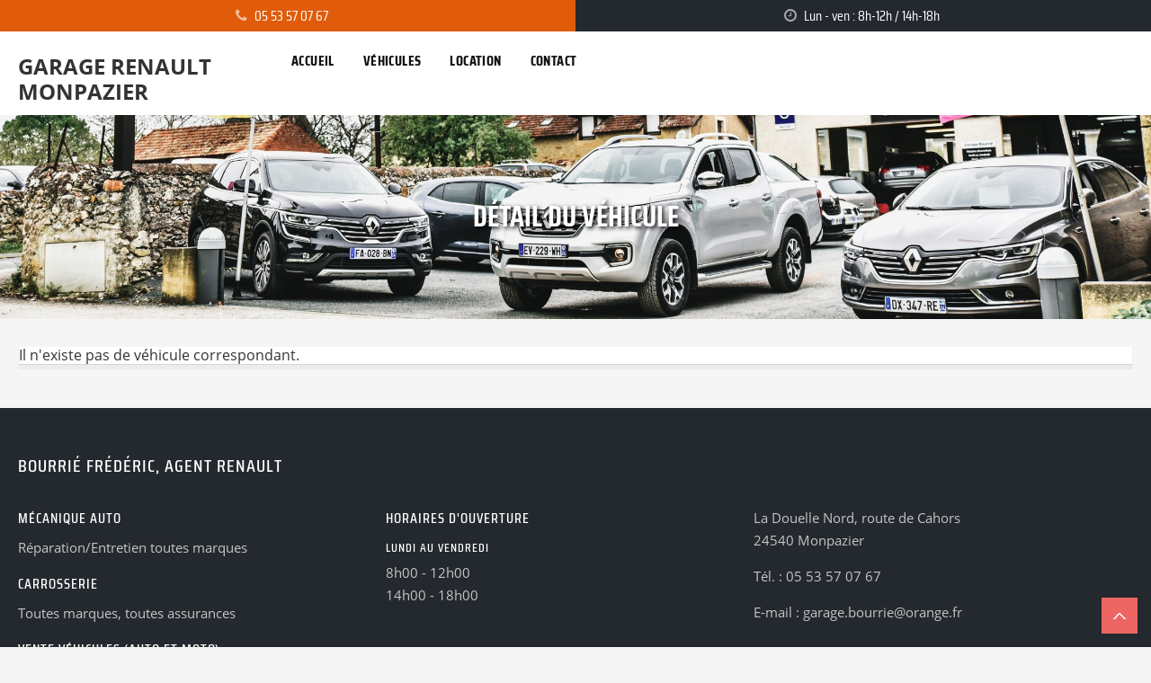

--- FILE ---
content_type: text/html; charset=UTF-8
request_url: https://garage-bourrie-renault.com/vehicule.php?idVehicule=36
body_size: 1173
content:
<!DOCTYPE html>
<html lang="fr">
  <head>
    <meta charset="UTF-8">
    <title>Détail d'un véhicule</title>
        <link href="css/bourrie.css" rel="stylesheet">
    <script src="js/jsxp.js"></script>
            <meta name="viewport" content="width=device-width">
  </head>
  <body id="vehicule">
    <header>
      <div role="banner">
        <div class="tel">
          <i></i><a href="tel:+33553570767">05 53 57 07 67</a>
        </div>
        <div class="horaires">
          <i></i>Lun - ven&nbsp;: 8h-12h / 14h-18h
        </div>
        <div class="page">
          <h2><a href="index.php">Garage Renault Monpazier</a></h2>
          <nav>
            <div role="navigation">
              <div class="btnMenu">
                <div id="btnMenu">Menu<span></span></div>
              </div>
              <ul>
                <li><a href="index.php">Accueil</a></li>
                <li><a href="vehicules.php">Véhicules</a></li>
<!--                <li><a href="depannage.php">Dépannage</a></li>-->
                <li><a href="location.php">Location</a></li>
<!--                <li><a href="financements.php">Financements</a></li>-->
                <li><a href="contact.php">Contact</a></li>
              </ul>
            </div>
          </nav>
        </div>
      </div>
    </header>
    <h1>Détail du véhicule</h1>
<div class="page">
  <main>
    <div role="main">
            <p>Il n'existe pas de véhicule correspondant.</p>
          </div>
  </main>
</div>    <footer>
      <div role="contentinfo">
        <div class="page">
          <h4>Bourrié Frédéric, agent Renault</h4>
          <div>
            <h5>Mécanique auto</h5>
            <p>Réparation/Entretien toutes marques</p>
            <h5>Carrosserie</h5>
            <p>Toutes marques, toutes assurances</p>
            <h5>Vente Véhicules (auto et moto)</h5>
            <p>Neufs et occasion toutes marques</p>
          </div>
          <div>
            <h5>Horaires d'ouverture</h5>
            <h6>Lundi au vendredi</h6>
            <p>8h00 - 12h00<br />
              14h00 - 18h00</p>
          </div>
          <div>
            <address>
              <div>
                <p>La Douelle Nord, route de Cahors<br />
                  24540 Monpazier</p>
                <p>Tél.&nbsp;: <a href="tel:+33553570767">05 53 57 07 67</a></p>
                <p>E-mail&nbsp;:
                  <a href="mailto:garage.bourrie@orange.fr">garage.bourrie@orange.fr</a>
                </p>
              </div>
            </address>
          </div>
          <div id="copyright">
            <span id="creationSite">
              Création du site&nbsp;: <a href="https://www.xp-internet.com"
                                         title="Création de sites Internet de
                                         qualité, sans CMS ni framework,
                                         conformes aux dernières normes en
                                         date">XP-Internet.com</a>
            </span>
            <span id="proprietaire">
              Copyright &copy; 2026 Bourrié Frédéric.
            </span>
            <span id="legales">
              <a href="mentionsLegales.php">Mentions légales</a>
              <a href="cgv.php">CGV</a>
              <a href="cgg.php">CG Garantie</a>
            </span>
          </div>
        </div>
      </div>
    </footer>
    <div id="toTop"><a href="#">&Hat;</a></div>
    <script>
      // Ajout du menu escamotable
      var listMenu = new JSXP.listMenu("#btnMenu",
                                       "div[role=navigation] ul");
    </script>
  </body>
</html>

--- FILE ---
content_type: text/css
request_url: https://garage-bourrie-renault.com/css/bourrie.css
body_size: 7191
content:
/*
Copyright 2020 Xavier Pitel - All rights reserved.
*/
/*
    Modifiée le : 10 octobre 2022, 11:51
    Author     : Xavier PITEL
*/

@charset "utf-8";

/* ---- Polices ---- */

/* open-sans-regular - latin-ext_latin */
@font-face {
  font-family: 'Open Sans';
  font-style: normal;
  font-weight: 400;
  src: url('../fonts/open-sans-v18-latin-ext_latin-regular.eot'); /* IE9 Compat Modes */
  src: local('Open Sans Regular'), local('OpenSans-Regular'),
       url('../fonts/open-sans-v18-latin-ext_latin-regular.eot?#iefix') format('embedded-opentype'), /* IE6-IE8 */
       url('../fonts/open-sans-v18-latin-ext_latin-regular.woff2') format('woff2'), /* Super Modern Browsers */
       url('../fonts/open-sans-v18-latin-ext_latin-regular.woff') format('woff'), /* Modern Browsers */
       url('../fonts/open-sans-v18-latin-ext_latin-regular.ttf') format('truetype'), /* Safari, Android, iOS */
       url('../fonts/open-sans-v18-latin-ext_latin-regular.svg#OpenSans') format('svg'); /* Legacy iOS */
}
/* open-sans-700 - latin-ext_latin */
@font-face {
  font-family: 'Open Sans';
  font-style: normal;
  font-weight: 700;
  src: url('../fonts/open-sans-v18-latin-ext_latin-700.eot'); /* IE9 Compat Modes */
  src: local('Open Sans Bold'), local('OpenSans-Bold'),
       url('../fonts/open-sans-v18-latin-ext_latin-700.eot?#iefix') format('embedded-opentype'), /* IE6-IE8 */
       url('../fonts/open-sans-v18-latin-ext_latin-700.woff2') format('woff2'), /* Super Modern Browsers */
       url('../fonts/open-sans-v18-latin-ext_latin-700.woff') format('woff'), /* Modern Browsers */
       url('../fonts/open-sans-v18-latin-ext_latin-700.ttf') format('truetype'), /* Safari, Android, iOS */
       url('../fonts/open-sans-v18-latin-ext_latin-700.svg#OpenSans') format('svg'); /* Legacy iOS */
}
/* saira-condensed-regular - latin-ext_latin */
@font-face {
  font-family: 'Saira Condensed';
  font-style: normal;
  font-weight: 400;
  src: url('../fonts/saira-condensed-v6-latin-ext_latin-regular.eot'); /* IE9 Compat Modes */
  src: local('Saira Condensed Regular'), local('SairaCondensed-Regular'),
       url('../fonts/saira-condensed-v6-latin-ext_latin-regular.eot?#iefix') format('embedded-opentype'), /* IE6-IE8 */
       url('../fonts/saira-condensed-v6-latin-ext_latin-regular.woff2') format('woff2'), /* Super Modern Browsers */
       url('../fonts/saira-condensed-v6-latin-ext_latin-regular.woff') format('woff'), /* Modern Browsers */
       url('../fonts/saira-condensed-v6-latin-ext_latin-regular.ttf') format('truetype'), /* Safari, Android, iOS */
       url('../fonts/saira-condensed-v6-latin-ext_latin-regular.svg#SairaCondensed') format('svg'); /* Legacy iOS */
}
/* saira-condensed-500 - latin-ext_latin */
@font-face {
  font-family: 'Saira Condensed';
  font-style: normal;
  font-weight: 500;
  src: url('../fonts/saira-condensed-v6-latin-ext_latin-500.eot'); /* IE9 Compat Modes */
  src: local('Saira Condensed Medium'), local('SairaCondensed-Medium'),
       url('../fonts/saira-condensed-v6-latin-ext_latin-500.eot?#iefix') format('embedded-opentype'), /* IE6-IE8 */
       url('../fonts/saira-condensed-v6-latin-ext_latin-500.woff2') format('woff2'), /* Super Modern Browsers */
       url('../fonts/saira-condensed-v6-latin-ext_latin-500.woff') format('woff'), /* Modern Browsers */
       url('../fonts/saira-condensed-v6-latin-ext_latin-500.ttf') format('truetype'), /* Safari, Android, iOS */
       url('../fonts/saira-condensed-v6-latin-ext_latin-500.svg#SairaCondensed') format('svg'); /* Legacy iOS */
}
/* saira-condensed-700 - latin-ext_latin */
@font-face {
  font-family: 'Saira Condensed';
  font-style: normal;
  font-weight: 700;
  src: url('../fonts/saira-condensed-v6-latin-ext_latin-700.eot'); /* IE9 Compat Modes */
  src: local('Saira Condensed Bold'), local('SairaCondensed-Bold'),
       url('../fonts/saira-condensed-v6-latin-ext_latin-700.eot?#iefix') format('embedded-opentype'), /* IE6-IE8 */
       url('../fonts/saira-condensed-v6-latin-ext_latin-700.woff2') format('woff2'), /* Super Modern Browsers */
       url('../fonts/saira-condensed-v6-latin-ext_latin-700.woff') format('woff'), /* Modern Browsers */
       url('../fonts/saira-condensed-v6-latin-ext_latin-700.ttf') format('truetype'), /* Safari, Android, iOS */
       url('../fonts/saira-condensed-v6-latin-ext_latin-700.svg#SairaCondensed') format('svg'); /* Legacy iOS */
}
/* font-awesome */
@font-face {
  font-family: 'FontAwesome';
  src: url('../fonts/fontawesome-webfont.eot?v=4.6.2');
  src: url('../fonts/fontawesome-webfont.eot?#iefix&v=4.6.2') format('embedded-opentype'), url('../fonts/fontawesome-webfont.woff2?v=4.6.2') format('woff2'), url('../fonts/fontawesome-webfont.woff?v=4.6.2') format('woff'), url('../fonts/fontawesome-webfont.ttf?v=4.6.2') format('truetype'), url('../fonts/fontawesome-webfont.svg?v=4.6.2#fontawesomeregular') format('svg');
  font-weight: normal;
  font-style: normal;
}

/* ---- CSS Reset ---- */

html, body, div, span, applet, object, iframe, h1, h2, h3, h4, h5, h6, p, blockquote, pre, a, abbr, acronym, address, big, cite, code, del, dfn, em, img, ins, kbd, q, s, samp, small, strike, strong, sub, sup, tt, var, b, u, i, center, dl, dt, dd, ol, ul, li, fieldset, form, label, legend, table, caption, tbody, tfoot, thead, tr, th, td, article, aside, canvas, details, embed, figure, figcaption, footer, header, hgroup, menu, nav, output, ruby, section, summary, time, mark, audio, video {
  margin: 0;
  padding: 0;
  border: 0;
}
header, section, footer, aside, nav, article, figure, details, figcaption, hgroup, menu, summary {
  display: block;
}
table {
  border-collapse: collapse;
  border-spacing: 0;
}

/* ---- Balises générales ---- */

/*html {
  background: #eee;
}*/
body {
  background: #f5f5f5;
  font: 100%/1.2 "Open Sans", sans-serif;
  color: #333;
}
h1 {
  font: 2em "Saira Condensed", sans-serif;
  color: #fff;
  text-shadow: 2px 2px 5px #000;
  font-weight: 700;
  text-transform: uppercase;
  text-align: center;
  height: 4em;
  line-height: 4em;
  background: url("../img/entree-garage-bourrie.jpg") 50% 76%/cover no-repeat;
}
h2 {
  text-transform: uppercase;
}
h3 {
  font: 1.25em "Saira Condensed", sans-serif;
  font-weight: 500;
  text-transform: uppercase;
  letter-spacing: 1px;
}
h4 {
  font: 1.25em "Saira Condensed", sans-serif;
  font-size: .875em;
}
/*
p {
  margin-left: 1em;
  font-size: .875em;
}*/
li {
  margin-left: 1em;
}
a {
  color: #333;
  text-decoration:  none;
}
a:hover {
  text-decoration: underline;
}
img, video {
  max-width: 100%;
}
th, td {
  vertical-align: baseline;
}
*::selection {
  background-color: #ffd800;
  color:#121212
}

/* Formulaires */
form {
  margin: 1em 0;
  padding: 0 1em;
  font-family: "Saira Condensed", sans-serif;
  letter-spacing: 1px;
  color: #777;
}
form table, form tbody, form tr, form th, form td {
   display: block;
}
form th {
  font-size: .875em;
  text-align: left;
  margin-top: .5em;
}
form td > div {
  display: inline-block;
  margin-right: 1em;
  position: relative;
}
input, select, textarea {
  display: block;
  font-family : "Open Sans", sans-serif;
  font-size : 88%;
  width: 100%;;
  margin: 0;
  padding: .95em;
  -webkit-box-sizing: border-box;
  -moz-box-sizing: border-box;
  box-sizing: border-box;
  -webkit-appearance: none;
  -moz-appearance: none;
  appearance: none;
  outline: none;
  border: 1px solid #ddd;
  color: #777;
  background-color: #fff;
}
textarea {
  vertical-align: top;
}
select {
  border-bottom-width: 3px;
  border-radius: 0;
  background-origin: content-box;
  background-image: linear-gradient(45deg, transparent 50%, #777 50%),
                    linear-gradient(135deg, #777 50%, transparent 50%);
  background-position: top 50% right 10px, top 50% right 5px;
  background-size: 5px 5px, 5px 5px;
  background-repeat: no-repeat;
}
input:focus, select:focus, textarea:focus {
  background-color: #fcf6cb;
}
input[type=checkbox],
input[type=checkbox]:not(:checked),
input[type=checkbox]:checked,
input[type=radio],
input[type=radio]:not(:checked),
input[type=radio]:checked {
  width: auto;
  /* Cache la checkbox sans la rendre invisible aux lecteurs d'écran */
  position: absolute;
  left: 0;
  opacity: 0.01;
}
input[type=checkbox] + label,
input[type=checkbox]:not(:checked) + label,
input[type=checkbox]:checked + label,
input[type=radio] + label,
input[type=radio]:not(:checked) + label,
input[type=radio]:checked + label {
  position: relative;
  padding-left: 2.3em;
  cursor: pointer;
  line-height: 1.7;
}
input[type=checkbox]:not(:checked) + label::before,
input[type=checkbox]:checked + label::before,
input[type=radio]:not(:checked) + label::before,
input[type=radio]:checked + label::before {
  content: '';
  position: absolute;
  left: 0;
  top: 0;
  width: 1.4em;
  height: 1.4em;
  border: 1px solid #ddd;
  background: #fff;
}
input[type=radio]:not(:checked) + label::before,
input[type=radio]:checked + label::before {
  border-radius: .7em;
}
input[type=checkbox]:not(:checked) + label::after,
input[type=checkbox]:checked + label::after {
  content: '✓';
  position: absolute;
  left: .05em;
  top: .4em;
  font-size: 1.8em;
  line-height: 0;
}
input[type=radio]:not(:checked) + label::after,
input[type=radio]:checked + label::after {
  content: '';
  position: absolute;
  width: .5em;
  height: .5em;
  background-color: #777;
  border-radius: .5em;
  left: .5em;
  top: .5em;
  line-height: 0;
}
input[type=checkbox]:not(:checked) + label::after,
input[type=radio]:not(:checked) + label::after {
  opacity: 0;
}
input[type=checkbox]:checked + label::after,
input[type=radio]:checked + label::after {
  opacity: 1;
}
input[type=submit] {
  background: #23292e;
  font-family: "Saira Condensed", sans-serif;
  color: #fff;
  font-size: 1.125em;
  text-transform: uppercase;
  letter-spacing: 1px;
  padding: .65em 1em .5em;
  border: none;
  border-bottom: 3px solid #131619;
  cursor: pointer;
}
input[type=submit]:hover {
  background: #ffd800;
  color: #121212;
  border-bottom-color: #eeca06;
}
.dualRangeField input {
  font-family: "Saira Condensed", sans-serif;
  font-size: 100%;
  color: #333;
}
form .dualRangeField input[type="range"] {
  height: 6px;
  background-color: #f1f1f1;
}
form .dualRangeField input:nth-child(3) {
  background-color: transparent;
  margin-top: 0;
}
form .dualRangeField input[type="range"]::-webkit-slider-thumb {
  border: 5px solid #0f6cb2;
  width: 20px;
  height: 20px;
  margin-bottom: 3px;
}
form .dualRangeField input[type="range"]::-moz-range-thumb {
  border: 5px solid #0f6cb2;
  width: 10px;
  height: 10px;
  margin-bottom: 3px;
}
form .dualRangeField input::-moz-range-track {
  background-color: #f1f1f1;
}
.dualRangeField input::-moz-range-progress {
  background-color: #c3c3c3;
  height: 6px;
}
.dualRangeField input:nth-child(3)::-moz-range-progress {
  background-color: #f1f1f1;
}
form .dualRangeField input::-ms-track {
  background-color: #f1f1f1;
}
.dualRangeField input::-ms-fill-lower {
  background-color: #c3c3c3;
  height: 6px;
}
.dualRangeField input:nth-child(3)::-ms-fill-lower {
  background-color: #f1f1f1;
}

.erreur {
	color: #df280a;
	font-weight: bold;
}
.erreur p {
  border: 1px solid #f16048;
	padding: 8px 8px 8px 8px;
	background-color: #faebe7;
}
.info {
  color: green;
  background: lightyellow;
  padding: .5em;
}

/* ---- Modèle du site ---- */

/*** EN-TÊTE ***/
div[role=banner] {
  text-align: center;
  font-size: 1em;
  background: #fff;;
}
.tel {
  font-family: "Saira Condensed", sans-serif;
  color: #fff;
  padding: .5em 1em;
  background-color: #e05c0b;
}
.tel a {
  color: #fff;
}
.tel i:before {
  font-style: normal;
  font-family: FontAwesome;
  content: "\f095";
  padding-right: .5em;
  opacity: 0.6;
}
.horaires {
  font-family: "Saira Condensed", sans-serif;
  color: #fff;
  padding: .5em 1em;
  background-color: #23292e;
}
.horaires i:before {
  font-style: normal;
  font-family: FontAwesome;
  content: "\f017";
  padding-right: .5em;
  opacity: 0.6;
}

/*** MENU ***/
/* Bouton */
.btnMenu {
  position: relative;
  height: 46px;
}
#btnMenu {
  font-weight: bold;
  font-size: .75em;
  text-transform: uppercase;
  text-align: right;
  background: none;
  border: none;
  outline: none;
  cursor: pointer;
  position: absolute;
  right: 0;
  width: auto;
  height: auto;
  padding: 16px;
}
#btnMenu span {
  position: relative;
  display: inline-block;
  margin: auto auto auto 5px;
}
#btnMenu span:after, #btnMenu span:before {
  content: "";
  position: absolute;
  left: 0;
  top: -6px;
}
#btnMenu span:after {
  top: -12px;
}
#btnMenu span:after, #btnMenu span:before, #btnMenu span {
  width: 20px;
  height: 3px;
  background-color: #000;
}

/* Conteneur du menu */
div[role=navigation] ul {
  position: fixed;
  top: 0;
  left: -250px;
  bottom: 0;
  width: 250px;
  background: #252932;
  -webkit-box-shadow: 0 1px 8px #555555;
  box-shadow: 0 1px 8px #555555;
  border-top: 60px solid #fbe122;
  overflow: auto;
  z-index: 200;
  -webkit-transition: 0.5s all ease;
  transition: 0.5s all ease;
  cursor: w-resize;
}
div[role=navigation] ul.actif {
  left: 0;
}
div[role=navigation] li {
  list-style: none;
  border-bottom: 1px solid #464646;
  text-align: left;
}
div[role=navigation] a {
  display: block;
  padding: .75em 1em;
  font-family: "Saira Condensed", sans-serif;
  font-weight: 400;
  color: #fff;
  text-transform: uppercase;
  letter-spacing: 0.05em;
}
div[role=navigation] a:hover {
  color: #ffd800;
}

/*** PIED DE PAGE ***/
div[role=contentinfo] {
  color: #fff;
  background-color: #23292e;
  line-height: 1.6em;
  padding: 3em 1em 0;
  clear: both;
}
div[role=contentinfo] h4, div[role=contentinfo] h5, div[role=contentinfo] h6 {
  font-family: "Saira Condensed", sans-serif;
  text-transform: uppercase;
  font-weight: 500;
  color: #fff;
  letter-spacing: 1px;
}
div[role=contentinfo] h4 {
  font-size: 1.25em;
  margin-bottom: 1.5em;
}
div[role=contentinfo] h5 {
  font-size: 1em;
  margin-bottom: .5em;
}
div[role=contentinfo] h6 {
  font-size: .85em;
  margin-bottom: .25em;
}
div[role=contentinfo] p {
  font-size: .95em;
  width: 95%;
  color: #c6c4c4;
  margin-bottom: 1em;
}
div[role=contentinfo] a {
  color: #c6c4c4;
}
div[role=contentinfo] a:hover {
  color: #ffd800;
}
div[role=contentinfo] address {
  font-style: normal;
  margin-bottom: 1.5em;
}
#copyright {
  color: #aaa;
  font-size: .825em;
  padding: 1.5em 0;
  text-align: center;
  border-top: 1px solid rgba(255, 255, 255, .1);
  margin: 0 -1em;
}
#copyright span:not(:last-of-type):after {
  content: "-";
}
#copyright span:first-of-type {
  display: block;
}
#legales {
  display: inline-block;
}
#legales a:not(:last-of-type):after {
  content: " -";
}

/*** FLÈCHE HAUT ***/
#toTop {
  position: fixed;
  bottom: .5em;
  right: .5em;
  width: 40px;
  height: 38px;
  line-height: 40px;
  text-align: center;
  font-size: 30px;
  background: #ed6663;
  padding-top: 2px;
}
#toTop a {
  color: #fff;
  display: block;
  transform: scale(1, 0.5);
}
#toTop a:hover {
  text-decoration: none;
}

/*** PAGES SPECIFIQUES ***/
/* index.php */
#accueil div[role=complementary] h3 {
  background: none;
  color: #333;
  margin-bottom: 0;
  padding-bottom: 0;
}
#accueil div[role=complementary] th > label {
  position: absolute;
  left: -10000em;
  top: auto;
  width: 1px;
  height: 1px;
  overflow: hidden;
}
#accueil div[role=complementary] label[for=v_kilometrage] {
  left: 0;
  right: 0;
  width: auto;
  height: auto;
  z-index: 100;
  text-align: center;
}
#accueil div[role=complementary] .dualRangeField a {
  top: 12px;
}
#accueil div[role=complementary] tr:nth-of-type(11) th {
  visibility: hidden;
  height: .5em;
  margin-top: 0;
}
#accueil div[role=complementary] #btnFiltrer {
  background: #ffd800;
  color: #121212;
  border-bottom: 3px solid #eeca06;
  padding: .85em 0 .65em;
}
#accueil div[role=complementary] form {
  box-shadow: none;
}
#accueil .diaporama {
  position: relative;
  height: 11.5625em;
  overflow: hidden;
}
#accueil h1 {
  background: rgba(0, 0, 0, .65);
  line-height: 1.1em;
  height: auto;
  text-align: center;
  font-size: 1.5em;
  padding: .25em;
  margin: 0.5em auto;
  position: absolute;
  top: 0;
  left: 0;
  right: 0;
  z-index: 100;
}
#accueil h1 + h1 {
  top: 3em;
}
#accueil h1 span {
  display: block;
  font-weight: normal;
  font-size: .75em;
}
#accueil .diaporama img {
  position: absolute;
  bottom: 0;
  z-index: 10;
}
.offres {
  margin: 1.5em 0;
  background: #fff;
  position: relative;
}
.offres h3 {
  background: #23292e;
  font-family: 'Saira Condensed', sans-serif;
  font-size: 1.375em;
  line-height: 1.1;
  font-weight: 500;
  letter-spacing: 1px;
  text-transform: uppercase;
}
.offres h3 span {
  padding: .8em 1.2em;
  display: inline-block;
  color: #121212;
  background: #ffd800;
  position: relative;
}
.offres h3 span:after {
  position: absolute;
  content: '';
  width: 60px;
  height: 100%;
  transform: skew(-35deg);
  right: -35px;
  top: 0;
  background-color: inherit;
  z-index: 0;
}
.carousel {
  overflow-x: scroll;
  white-space: nowrap;
  margin: .5em;
}
.carousel ul {
  transition: left 1s ease;
}
.carousel li {
  list-style: none;
  text-align: center;
  margin: 1em 0;
  padding: 0 3%;
  display: inline-block;
  width: 94%;
}
.carousel li h4 {
  font-family: 'Saira Condensed', sans-serif;
  font-size: 1.125em;
  margin-bottom: 0.6em;
  padding-top: 1.4em;
  line-height: 1.3em;
  letter-spacing: 0.5px;
  text-transform: none;
  font-weight: 500;
}
#accueil .infos {
  border-bottom: none;
}
#accueil .infos .prix {
  border-bottom: 1px solid #eaeaea;
  padding-bottom: 1em;
}
.carousel .carouselPrev, .carousel .carouselNext {
  display: block;
  width: 2em;
  height: 2em;
  background: #fff;
  color: #666;
  border-radius: 2px;
  /*border: none;*/
  font: normal bold 1em 'FontAwesome';
  position: absolute;
  top: .875em;
  text-align: center;
}
.carousel .carouselPrev {
  right: 3.75em;
}
.carousel .carouselNext {
  right: 1em;
}
.carousel .carouselPrev:before , .carousel .carouselNext:before {
  width: 2em;
  height: 2em;
  line-height: 2em;
}
.carousel .carouselPrev:before {
  content: '\f104';
}
.carousel .carouselNext:before {
  content: '\f105';
}

/* vehicules.php */
div[role=complementary] {
  margin: 0 1em 1em;
  background: #fff;
}
div[role=complementary] h3 {
  background: #ed6663;
  color: #fff;
  padding: .75em 1em;
  margin: .5em 0 1.25em;
  line-height: 1.3;
}
div[role=complementary] form {
  background: #fff;
  box-shadow: 0 5px 0 rgba(200,200,200,.2);
  padding-bottom: 1.5em;
}
#vehicles #searchForm tr:nth-of-type(13) td {
  transition: height 200ms ease-in;
  height: 100%;
}
#vehicles #searchForm tr:nth-of-type(13) td > div {
  display: block;
}
#vehicles #searchForm tr:nth-of-type(13) td > div > label {
  display: block;
}
#vehicles #searchForm tr:nth-of-type(13) th label::after {
  margin-left: .5em;
  cursor: pointer;
  content: '\25BC';
}
.closed th label::after {
  content: '\25B6'  !important;
}
#vehicles #searchForm tr.closed td {
  transition: height 200ms ease-out;
  height: 8em;
  overflow: hidden;
  position: relative;
}
#gradient {
  position: absolute;
  background: linear-gradient(rgba(255,255,255,0), rgba(255,255,255,1));
  bottom: 0;
  height: 50%;
  width: 100%;
  display: none;
}
.closed #gradient {
  display: block;
}
div[role=main] {
  margin-bottom: 3em;
}
.navigation {
  margin: 0 1em;
  padding: 1em;
  background: #fff;
  border-bottom: 1px solid #eaeaea;
}
.navigation::after {
  content: "";
  display: block;
  clear: right;
}
.navigation p {
  float: right;
}
.navigation p:not(:empty):before {
    content: "Page :";
    color: #888;
    font-size: 0.8em;
    margin-right: 0.5em;
  }
.navigation a {
  display: inline-block;
  padding: 0.665em;
  border: 1px solid #ddd;
  color: #333;
  margin: 0 0.1em;
  font-size: 0.8em;
  text-decoration: none;
}
.navigation a:hover {
  background: #ffd800;
}
.navigation form[name="frmSort"] {
  display: none;
  float: right;
  margin: 0 .5em 0 1.75em;
  padding: 0;
}
.navigation form[name="frmSort"]:before {
  content: "Trier par :";
  font-family: "Open Sans", sans-serif;
  font-size: 13px;
  color: #888;
  margin: auto 7px;
  letter-spacing: normal;
}
.navigation form[name="frmSort"] .sortBy,
.navigation form[name="frmSort"] .sortBy span,
.navigation form[name="frmSort"] select,
.navigation form[name="frmSort"] input {
  width: auto;
  display: inline-block;
  font-size: 13px;
}
.navigation .sortBy {
  margin-right: 8px;
  padding-right: 40px;;
  position: relative;
}
.navigation form[name="frmSort"] select {
  padding: 6px 30px 6px 15px;
  background-origin: padding-box;
  color: #000;
  border-bottom-width: 1px;
  line-height: 1.6em;
}
.navigation form[name="frmSort"] select:hover {
  background-color: #ffd800;
}
.navigation .sortBy span {
}
.navigation .sortBy span::after {
  display: block;
  height: 26px;
  padding-top: 6px;
  width: 30px;
  border: 1px solid #ddd;
  font-family: FontAwesome;
  position: absolute;
  top: 0;
  right: 0;
  text-align: center;
  color: #333;
  font-size: 16px;
}
.navigation .sortBy .asc::after {
  content: '\f106';
}
.navigation .sortBy .desc::after {
  content: '\f107';
}
.navigation .sortBy span:hover::after {
  background-color: #ffd800;
}
.navigation form[name="frmSort"] input[type="submit"] {
  padding: 6px 10px;
  border-bottom: transparent;
}
ul.vehicules, p.vehicules {
  margin: 0 1em;
  background: #fff;
}
p.vehicules {
  padding: 1em;
}
ul.vehicules > li {
  list-style: none;
  text-align: center;
  padding: 0 1em 3.4em;
  margin: 0;
}
.visuel {
  position: relative;
}
.visuel img {
  display: block;
  width: 100%;
}
.visuel .etat {
  font-size: 0.7em;
  color: #fff;
  background: #ed6663;
  text-transform: uppercase;
  padding: 0.6em;
  display: block;
  position: absolute;
  top: 0;;
  left: 0;
  border-radius: 3px;
  letter-spacing: 1px;
}
ul.vehicules > li > h3 {
  font-size: 1.125em;
  margin-bottom: 0.6em;
  padding-top: 1.4em;
  line-height: 1.3em;
  letter-spacing: 0.5px;
  text-transform: none;
}
ul.vehicules > li > a {
  text-decoration: none;
}
.infos {
  border-bottom: 1px solid #eaeaea;
  font-family: "Saira Condensed", sans-serif;
  white-space: nowrap;
  padding-bottom: 1.25em;
}
.infos .prix {
  font-size: 1.375em;
  font-weight: 500;
  color: #121212;
}
.infos span {
  font-size: 0.9em;
  display: inline-block;
  color: #777;
  margin-top: 1em;
  letter-spacing: 0.5px;
  width: 33%;
  position: relative;
}
.infos .km:before {
  display: block;
  font-family: FontAwesome;
  color: #ccc;
  content: "\f0e4";
  margin-bottom: .25em;
}
.infos .energie:before {
  display: block;
  font-family: FontAwesome;
  color: #ccc;
  content: "\f013";
  margin-bottom: .25em;
}
.infos .annee:before {
  display: block;
  font-family: FontAwesome;
  color: #ccc;
  content: "\f073";
  margin-bottom: .25em;
}
ul.vehicules > li:last-of-type {
  padding-bottom: .5em;
}
ul.vehicules + .navigation {
  box-shadow: 0 5px 0 rgba(200,200,200,.2);
  padding-bottom: 2.3em;
}
ul.vehicules + .navigation p  {
  float: none;
}

/* vehicule.php */
#vehicule div[role=main] {
  background: #fff;
  margin: 1.875em 0 3em;
  border-width: 1px;
  border-style: solid;
  border-color: #f5f5f5 #eee #d5d5d5 #eee;
  box-shadow: 0 5px 0 rgba(200, 200, 200, .2);
}
.photos, .details {
  padding: 1em;
}
.photos img {
  cursor: -moz-zoom-in;
  cursor: -webkit-zoom-in;
  cursor: zoom-in;
}
#vehicule .carousel {
  position: relative;
}
#vehicule .carousel li {
  width: 106px;
  padding: 0;
}
#vehicule .carouselPrev, #vehicule .carouselNext {
  top: auto;
  bottom: 0;
  background: #f2f2f2;
}
#vehicule .carouselPrev {
  right: auto;
  left: 0;
}
#vehicule .carouselNext {
  right: 0;
}
.marque {
  font-size: .8em;
  text-transform: uppercase;
}
#vehicule h3 {
  font-size: 1.6em;
  font-weight: 600;
  text-transform: none;
  border-bottom: 1px dotted #ddd;
  padding-bottom: .5em;
}
#vehicule .prix {
  font-size: 1.625em;
  line-height: 1;
  font-weight: 500;
  color: #fb4e4a;
  font-family: 'Saira Condensed', sans-serif;
  padding: .85em 0;
}
#vehicule .details h4 {
  display: inline-block;
  font-family: 'Saira Condensed', sans-serif;
  font-size: 1.375em;
  line-height: 1.1;
  font-weight: 500;
  letter-spacing: 1px;
  text-transform: uppercase;
  color: #121212;
  background: #ffd800;
  padding: .8em 1.2em;
  position: relative;
}
#vehicule .details h4:after {
  position: absolute;
  content: '';
  width: 60px;
  height: 100%;
  transform: skew(-35deg);
  right: -35px;
  top: 0;
  background-color: inherit;
  z-index: 0;
}
#vehicule .caracteristiques {
  border: 1px solid #eaeaea;
}
#vehicule .caracteristiques table {
  width: 100%;
}
#vehicule .caracteristiques tr {
  float: left;
  width: 94%;
  font-size: .875em;
  padding: .8em 3%;
}
#vehicule .caracteristiques th,
#vehicule .caracteristiques td {
  float: left;
}
#vehicule .caracteristiques th {
  width: 42%;
  padding-right: 7%;
  color: #333;
  text-align: left;
  font-weight: normal;
  position: relative;
}
#vehicule .caracteristiques th:after {
  content: ':';
  position: absolute;
  right: 5%;
  top: 0;
}
#vehicule .caracteristiques td {
  width: 50%;
  color: #000;
}
#vehicule .caracteristiques tr:last-of-type td {
  width: 100%;
  padding: .25em 0 0 .5em;
}
#overlay {
  display: none;
  position: fixed;
  z-index: 100;
  left: 0;
  top: 0;
  width: 100%;
  height: 100%;
  overflow: auto;
  background-color: rgb(0,0,0);
  background-color: rgba(0,0,0, 0.4);
}
#overlay::after {
  content: "x";
  position: absolute;
  top: 10px;
  right: 20px;
  color: #eee;
  font: bold 4em sans-serif;
  border: 1px solid;
  padding: 0 .25em;
  cursor: pointer;
}
#gallery {
  position: absolute;
  top: 0;
  right: 0;
  bottom: 0;
  left: 0;
  margin: auto;
}
#galleryImage {
  background: #fff;
  padding: 10px;
}
#galleryNext, #galleryPrev {
  font-size: 2em;
  font-weight: bold;
  position: absolute;
  top: 50%;
  padding: 10px;
  background: #fff;
}
#galleryPrev {
  left: 0;
}
#galleryNext {
  right: 0;
}
#galleryPrev span::after {
  content: "\003c";
}
#galleryNext span::after {
  content: "\003e";
}
#galleryTitle {
  text-align: center;
  line-height: 2em;
  background: #fff;
}

/* Pages légales et informatives */
body.legal h1, body.informative h1 {
  margin-bottom: 1em;
}
body.legal div.page, body.informative div.page {
  padding: 0 .5em;
}
.informative p, .informative ul {
  margin-bottom: .5em;
}
.sommaireLegal {
  background: #ddd;
  padding: 1em !important;
  font-size: .9em;
  text-align: left !important;
}
.sommaireLegal:before {
  content: "Sommaire";
  font: bold 1.5em "Saira Condensed", sans-serif;
}
.sommaireLegal li {
  margin-bottom: .5em;
}
#cgv h1, #cgg h1 {
  line-height: 2em;
}
#cgv h3, #cgg h3 {
  font-family: "Open Sans";
  font-weight: bold;
  line-height: 1.1;
  text-align: center;
  margin: 4em 0 2em;
  text-transform: none;
}
#cgv h4, #cgg h4 {
  font-family: "Open Sans";
  font-weight: bold;
  font-size: 1em;
  margin: 1em 0 0;
}
#cgv div[role=main] p, #cgg div[role=main] p {
  text-align: justify;
}
#cgv div[role=main] ul, #cgg div[role=main] ul {
  padding: 0 .25em;
  text-align: justify;
}

/* mentionsLegales.php */
#mentionsLegales p {
  margin-bottom: .5em;
}
#mentionsLegales p strong {
  display: inline-block;
  width: 14em;
}
#mentionsLegales h3 {
  text-transform: capitalize;
  margin: 2em 0 .5em;
}
#mentionsLegales div[role=main] p {
  margin-bottom: .5em;
  text-align: justify;
}

/* cgv.php */
#cgv div[role=main] p:nth-of-type(3) {
  margin: 1em 0;
  padding: .25em .5em;
  border: 1px solid;
}
#cgv div[role=main] p:nth-of-type(33) {
  font-weight: bold;
  border: 1px solid;
  margin: 1em 0;
  padding: .25em .5em 1em;
}
#cgv div[role=main] p:nth-of-type(62) {
  border: 1px solid;
  margin: 1em 0;
  padding: .25em .5em;
}
#cgv div[role=main] p:nth-of-type(94) {
  border: 1px solid;
  margin: 1em 0;
  padding: .25em .5em;
  font-weight: bold;
}
#cgv div[role=main] p:nth-of-type(126) {
  border: 1px solid;
  padding: .25em .5em;
}
#cgv div[role=main] p:nth-of-type(155) {
  border: 1px solid;
  margin: 1em 0;
  padding: .25em .5em;
  font-weight: bold;
}

/* cgg.php */
#cgg h1 {
  line-height: 2em;
}
#cgg h4:nth-of-type(5), #cgg h4:nth-of-type(6), #cgg h4:nth-of-type(7) {
  text-decoration: underline;
}

/* contact.php */
.frmContact {
  margin: 1em;
  padding: 1em 0 1.5em;
  background: #fff;
  box-shadow: 0 5px 0 rgb(200 200 200 / 20%);
}
.frmContact tr:nth-of-type(1) td:after,
.frmContact tr:nth-of-type(2) td:after,
.frmContact tr:nth-of-type(4) td:after,
.frmContact tr:nth-of-type(5) td:after {
  content: "obligatoire";
  display: block;
  font-size: smaller;
  font-style: italic;
  color: red;
  text-align: right;
}
.frmContact #btnEnvoi {
  width: auto;
  background: #ffd800;
  color: #121212;
  border-bottom: 3px solid #eeca06;
  padding: .85em 1em .65em;
}
#contact .infoCarte {
  font-size: .85em;
  margin: 1em;
}

/* ---- Media Query 480px---- */
@media (min-width: 30em) {

  /* ---- Modèle du site ---- */

  /*** PIED DE PAGE ***/
  #copyright span:first-of-type {
    display: inline;
  }

  /*** PAGES SPECIFIQUES ***/
  /* index.php */
  #accueil .diaporama {
    height: 15.625em;
  }
  #accueil h1 {
    font-size: 1.4em;
    margin: 1em 5%;
    right: auto;
  }
  #accueil h1 + h1 {
    left: auto;
    right: 0;
    top: 0;
  }
  #accueil h1 span {
    font-size: .875em;
  }
  .carousel ul li {
    width: 43%;
    border-right: 1px solid #eaeaea;
  }
  .carousel ul li:last-of-type {
    border-right: none;
  }

  /* vehicules.php */
  ul.vehicules > li {
    display: inline-block;
    border-right: 1px solid #eaeaea;
    width: 43%;
    padding: 1em 3% 0;
  }
  ul.vehicules > li:nth-of-type(even) {
    border: none;
  }
  ul.vehicules + .navigation {
    border-top: 1px solid #eaeaea;
  }

  /* vehicule.php */
  #vehicule .caracteristiques tr {
    width: 44%;
  }
  #vehicule .caracteristiques tr:nth-of-type(4n+1),
  #vehicule .caracteristiques tr:nth-of-type(4n+2){
    background-color: #f8f8f8;
  }

  /* Pages légales */
  #cgv h1, #cgg h1 {
    line-height: 4em;
  }

}

/* ---- Media Query 768px---- */

@media (min-width: 48em) {

  /* ---- Balises générales ---- */
  h1 {
    height: 5em;
    line-height: 5em;
  }

  /*** EN-TÊTE ***/
  div[role=banner] {
    background-color: #fff;
    text-align: left;
  }
  .tel {
    width: 49%;
    float: left;
    padding: .5em 1% .5em 0;
    text-align: right;
  }
  .horaires {
    text-align: left;
  }
  .horaires i {
    display: inline-block;
    margin-left: 1%;
  }
  div[role=banner] h2 {
    display: inline-block;
    padding: .5em;
    width: 10em;
  }

  /*** MENU ***/
  /* Bouton */
  .btnMenu {
    display: none;
  }
  /* Conteneur du menu */
  nav, div[role=navigation] {
    display: inline-block;
  }
  div[role=navigation] ul {
    position: relative;
    top: auto;
    left: auto;
    bottom: auto;
    width: auto;
    line-height: 2.4em;
    background: transparent;
    -webkit-box-shadow: none;
    box-shadow: none;
    border-top: none;
    -webkit-transition: none;
    transition: none;
  }
  div[role=navigation] li {
    position: relative;
    border-bottom: none;
    float: left;
  }
  div[role=navigation] a {
    display: block;
    padding: .85em .5em 1.5em;
    color: #121212;
    font-weight: 600;
    letter-spacing: 0.025em;
  }
  div[role=navigation] a:hover {
    color: inherit;
    text-decoration: none;
  }
  div[role=navigation] li:hover a:after {
    position: absolute;
    background-color: #ffd800;
    content: "";
    height: 8px;
    width: 80%;
    bottom: 0;
    left: 5px;
    -webkit-transform: skew(-35deg);
    transform: skew(-35deg);
  }

  /*** PIED DE PAGE ***/
  div[role=contentinfo]:after {
    content: "";
    display: block;
    clear: both;
  }
  div[role=contentinfo] p {
    font-size: .825em;
  }
  div[role=contentinfo] .page > div {
    float: left;
    width: 31%;
    margin-right: 2%;
    padding-bottom: 2em;
  }
  div[role=contentinfo] .page > div:last-of-type {
    margin-right: 0;
    margin-left: 2%;
  }
  #copyright {
    float: none;
    width: 100%;
    clear: both;
  }

  /*** PAGES SPECIFIQUES ***/
  /* index.php */
  #accueil div[role=main] .page {
    position: relative;
  }
  #accueil div[role=complementary] {
    float: none;
    width: 29%;
    position: absolute;
    top: 1.25em;
    left: 0;
    z-index: 100;
  }
  #accueil div[role=complementary] h3 {
    font-size: 1.1em;
  }
  #accueil div[role=complementary] input:not([type="range"]),
  #accueil div[role=complementary] select {
    font-size: 80%;
    padding: 0.90em;
  }
  #accueil div[role=complementary] input[type=checkbox] + label {
    font-size: 80%;
  }
  #accueil .diaporama {
    height: 35em;
  }
  #accueil h1 {
    font-size: 1.5em;
    left: 30%;
    margin-top: 2em;
    line-height: 1.5;
  }
  #accueil h1 + h1 {
    right: 0%;
  }
  .carousel ul li {
    width: 27.2%;
  }

  /* vehicules.php */
  div[role=complementary] {
    width: 20%;
    margin: 0 2% 1em;
    float: left;
  }
  div[role=complementary] h3 {
    margin-top: 0;
  }
  div[role=complementary] form {
    margin-bottom: 0;
  }
  .navigation, ul.vehicules, p.vehicules {
    margin: 0 2% 0 25%;
  }
  .navigation {
    margin-top: 2em;
    padding: 2em 1em 1.75em;
  }
  ul.vehicules {
    padding-bottom: 3em;
  }
  ul.vehicules > li {
    width: 28%;
    padding: 1em 2% -0px;
  }
  ul.vehicules > li:nth-of-type(even) {
    border-right: 1px solid #eaeaea;
  }
  ul.vehicules > li:nth-of-type(3n) {
    border: none;
  }
  ul.vehicules + .navigation, p.vehicules + .navigation {
    margin-top: 0;
  }

  /* vehicule.php */
  #vehicule div[role=main] {
    margin: 1.875em 1em 3em;
  }
  #vehicule div[role=main]:after {
    content: "";
    display: block;
    clear: both;
  }
  #vehicule .photos {
    width: 40%;
    padding: 1em 2%;
    float: left;
  }
  #vehicule .details {
    width: 49%;
    padding: 1em 2% 1em 5%;
    float: left;
  }
  #vehicule .caracteristiques tr {
    width: 94%;
  }

  /* Pages légales */
  #cgv h1, #cgg h1 {
    line-height: 5em;
  }

  /* contact.php */
  .frmContact {
    max-width: 48em;
    margin: 1em auto;
  }
}

/* ---- Media Query 992px---- */

@media (min-width: 62em) {

  /* ---- Balises générales ---- */
  h1 {
    height: 6.65em;
    line-height: 6.65em;
  }
  .page {
    width: 60.625em;
    margin: auto;
  }

  /*** EN-TÊTE ***/
  .tel, .horaires {
    text-align: center;
  }
  div[role=banner] h2 {
    padding: .5em 1.5em .5em 0;
  }

  /*** PIED DE PAGE ***/
  div[role=contentinfo] p {
    font-size: .95em;
  }

  /*** PAGES SPECIFIQUES ***/
  /* index.php */
  #accueil div[role=complementary] {
    width: 24%;
  }
  #accueil h1 {
    font-size: 1.75em;
    left: 27%;
    padding: .5em;
  }
  #accueil h1 span {
    font-size: inherit;
  }
  .carousel ul li {
    width: 18.8%;
  }

  /* vehicules.php */
/*
  Sur le modèle Motocart, la grille passe à 4 colonnes pour revenir ensuite
  à 3 colonnes à partir de 1 200 pixels, ce qui n'est pas très cohérent.'
  ul.vehicules > li {
    width: 22%;
    padding: 1em 1% -0px;
  }
  ul.vehicules > li:nth-of-type(3n) {
    border: none;
    border-right: 1px solid #eaeaea;
  }
  ul.vehicules > li:nth-of-type(4n) {
    border: none;
  }*/

  /* vehicule.php */
  #vehicule div[role=main] {
    margin: 1.875em 0 3em;
  }
  #vehicule .caracteristiques tr {
    width: 44%;
  }

  /* Pages légales */
  #cgv h1, #cgg h1 {
    line-height: 6.65em;
  }
  #cgv div[role=main], #cgg div[role=main] {
    columns: 2;
  }
  .sommaireLegal, #cgv h3, #cgg h3 {
    column-span: all;
  }
}

/* ---- Media Query 1250x---- */

@media (min-width: 78.125em) {

  /* ---- Balises générales ---- */
  h1 {
    height: 7.1em;
    line-height: 7.1em;
  }
  .page {
    width: 77.5em;
  }

  /*** PAGES SPECIFIQUES ***/
  /* index.php */
  #accueil div[role=complementary] h3 {
    font-size: 1.25em;
  }
  #accueil h1 {
    margin: 1em 2%;
    font-size: 2.5em;
  }
  #accueil .diaporama img {
    bottom: -100px;
  }

  /* vehicules.php */
  .navigation form[name="frmSort"] {
    display: block;
  }

  /* Pages légales */
  #cgv h1, #cgg h1 {
    line-height: 7.1em;
  }
}

/* ---- Media Query 1350x---- */

@media (min-width: 84.375em) {

  .page {
    width: 82.5em;
  }

  /*** PAGES SPECIFIQUES ***/
  /* index.php */
  #accueil h1 {
    /*font-size: 3em;*/
  }
}

/* ---- Media Query 2000px---- */

@media (min-width: 125em) {

}



--- FILE ---
content_type: application/javascript
request_url: https://garage-bourrie-renault.com/js/jsxp.js
body_size: 9386
content:
/*
 * Créé à partir de JSXP @version 2.3.5 (2022-10-08)
 * @author Xavier Pitel
 */

'use strict';

var JSXP = {

  /**
   * Extrait un noeud dans un code source HTML
   * @param {string} src     Code HTML source
   * @param {string} id      Identifiant de l'élément HMTL à extraire
   * @returns {node} Noeud correspondant à id
   */
  extractNodeHTML : function (src, id) {
    var parser = new DOMParser();
    var doc = parser.parseFromString(src, "text/html");

    return doc.getElementById(id);
  },


  /**
   * Ajoute les gestionnaires d'événements des boutons, qui envoient un élément
   * HTML contenant un formulaire par méthode POST et le remplace par le code
   * HTML résultant.
   *
   * Notes: La fonction à exécuter après l'envoi du formulaire l'est avant la
   *        réapplication des gestionnaires d'évènements.
   *
   * @param {object} node     Élément HTML à remplacer
   * @param {array}  triggers Évènements et sélecteurs css des éléments qui
   *                          provoquent l'envoi du formulaire sous la forme :
   *                          [{event: 'click', css: 'css'}, ...]
   * @param {string} formId   Identifiant du formulaire à prendre en compte
   * @param {object} options  Données optionnelles sous la forme :
   *                          {elements: ['champs','àPrendre','enCompte'],
   *                           before: fonctionÀExécuterAvantEnvoi,
   *                           after: fonctionÀExécuterAprèsEnvoi,
   *                           location: siDifférentDuDocumentD'exécution}
   */
  postAndReplaceHTML : function (node, triggers, formId, options) {
    this.node         = node;
    this.triggers     = triggers;
    this.formId       = formId;
    this.elements     = options.elements || null;
    this.before       = options.before || null;
    this.after        = options.after || null;
    this.location     = options.location || null;

    var self = this;

    // Ajout des gestionnaires d'évènements
    for (var i = 0, l = this.triggers.length; i < l; i++) {
      var event = this.triggers[i].event;

      // Sélection des éléments déclencheurs de l'envoi du formulaire
      var nodes = document.querySelectorAll(triggers[i].css);

      for (var ii = 0, ll = nodes.length; ii < ll; ii++) {
        nodes[ii].addEventListener(event, function (e) {
          var params = {
            node:     self.node,
            triggers: self.triggers,
            formId:   self.formId,
            elements: self.elements,
            before:   self.before,
            after:    self.after,
            location: self.location
          };

          JSXP.ajaxReplaceHTML(e, params);

          // Neuralisation de l'envoi du formulaire par l'évènement
          e.preventDefault();
          return false;
        });
      }
    }
  },

  /**
   * Fonction pour remplacer un noeud HTML et son contenu par envoi par méthode
   * POST du formulaire contenu dans le noeud.
   * @param {event}  e      Évènement passé à la fonction par le navigateur
   * @param {object} params Paramètres passés à la fonction sous la forme :
   *                        {node:     noeudHTML,
   *                         triggers: {event: 'évènement',
   *                                    css: 'sélecteursCSS'},
   *                         formId:   'IdentifiantFormulaire',
   *                         elements: ['champs','àPrendre','enCompte'],
   *                         before:   fonctionÀExécuterAvantEnvoi,
   *                         after:    fonctionÀExécuterAprèsEnvoi,
   *                         location: urlDifférentDeDocument.location}
   */
  ajaxReplaceHTML: function(e, params) {
    // Indicateur de déroulement
    var running = false;

    if (running === false) {
      running = true;

      // Appel de la fonction préalable à l'envoi du formulaire
      if (params.before !== null) {
        params.before.call(this, params, e);
      }

      // Récupération des variables à POSTer
      var data = JSXP.extractParamsFromForm(params.formId, params.elements);

      var ajaxParams = {
        url: params.location || document.location,
        data: data,
        onSuccess: function(html) {
          // Remplacement du conteneur
          var nodeHTML = JSXP.extractNodeHTML(html, params.node.id);

          if (nodeHTML !== null) {
            document.getElementById(params.node.id).innerHTML = nodeHTML.innerHTML;
          }
        },
        onComplete: function () {
          // Appel de la fonction postérieure à l'envoi du formulaire
          if(params.after !== null) {
            params.after.call(this, params, e, data);
          }

          running = false;
        }
      };

      JSXP.ajax(ajaxParams);
    }
  },

  /**
   * Extrait les valeurs d'un formulaire
   * @param {string} formId   Sélecteur du formulaire concerné
   * @param {array}  elements Optionnellement, noms des champs à prendre en compte
   * @returns {string} Les champs et leur valeur sous forme de chaîne
   */
  extractParamsFromForm: function (formId, elements) {
    if (formId) {
      if (typeof formId === 'string') {
        var form = document.getElementById(formId) || document.forms[formId];
      }

      // Si on a limité les champs à prendre en compte
      if (elements !== null) {
        var formElements = ',' + elements.join(',') + ',';
      }

      var fields = new Array(); // key=value pairs

      var l = form.elements.length;
      for (var i = 0; i < l; i++ ) {
        var el = form.elements[i];

        // Le champ doit être activé, avoir un nom et un type
        if (!el.disabled && el.name && el.type) {
          // Si le champ ne fait pas partie des champs à prendre en compte
          if (typeof formElements === 'undefined' || typeof formElements !== 'undefined' && formElements.indexOf(',' + el.name + ',') !== -1) {
            switch(el.type.toLowerCase()) {
              case 'color':
              case 'date':
              case 'email':
              case 'hidden':
              case 'number':
              case 'password':
              case 'range':
              case 'search':
              case 'submit':
              case 'tel':
              case 'text':
              case 'time':
              case 'url':
              case 'textarea':
                fields.push(encodeURIComponent(el.name) + '=' + encodeURIComponent(el.value));
                break;
              case 'select-one':
                var opt, value = '';
                if (el.selectedIndex >= 0) {
                  opt = el.options[el.selectedIndex];
                  value = opt.value;
                }
                fields.push(encodeURIComponent(el.name) + '=' + encodeURIComponent(value));
                break;
              case 'select-multiple':
                for (var j = 0; j < el.length; j++) {
                  if (el.options[j].selected) {
                    value = el.options[j].value;
                    fields.push(encodeURIComponent(el.name) + '=' + encodeURIComponent(value));
                  }
                }
                break;
              case 'checkbox':
              case 'radio':
                if (el.checked) {
                  fields.push(encodeURIComponent(el.name) + '=' + encodeURIComponent(el.value));
                }
                break;
              default:
              // file, button, reset
              break;
            }
          }
        }
      }
      return fields.join('&');
    }
  },

  /**
   * Exécute une requête AJAX et traite la réponse
   * @param {object} parameters Les paramètres de la requête :
   *                            - type : POST (défaut)/GET
   *                            - contentType : L'entête à envoyer
   *                            - url : le fichier destinataire de la requête
   *                            - data : les données sérialisées à envoyer
   *                            - timeout : le délai d'annulation de la requête
   *                            - onComplete : fonction à exécuter à la fin
   *                            - onError : fonction à exécuter en cas d'erreur
   *                            - onSuccess : fonction à exécuter en cas de réussite
   *                            - returnedDataType : html (défaut), xml ou text
   * @returns {undefined}
   */
  ajax: function (parameters) {

    /**
     * Options passées ou par défaut
     */
    parameters = {
      type: parameters.type || "POST",
      contentType: parameters.contentType || "application/x-www-form-urlencoded; charset=UTF-8",
      url: parameters.url || "",
      data: parameters.data || "",
      timeout: parameters.timeout || 5000,
      onComplete: parameters.onComplete || function () {},
      onError: parameters.onError || function () {},
      onSuccess: parameters.onSuccess || function () {},
      returnedDataType: parameters.returnedDataType || "html"
    };

    var requestDone = false;

    // IE7+
    var xhr = new XMLHttpRequest();

    if (parameters.type === 'GET' && parameters.data !== '') {
      parameters.url += '?' + parameters.data;
    }

    xhr.open(parameters.type, parameters.url, true);

    if (parameters.type === 'POST') {
      xhr.setRequestHeader("Content-Type", parameters.contentType);
    }

    // Annulation de la requête après le timeout défini.
    setTimeout(function(){
         requestDone = true;
    }, parameters.timeout);

    xhr.onreadystatechange = function(){
      if (xhr.readyState === 4 && !requestDone) {
        // Si la requête a abouti
        if (httpSuccess(xhr)) {
          // Exécution de la fonction en cas de réussite
          parameters.onSuccess(httpData(xhr, parameters.returnedDataType));
        }
        else {
          // Sinon, exécution de la fonction en cas d'erreur
          parameters.onError();
        }

        // Exécution de la fonction finale
        parameters.onComplete();

        xhr = null;
      }
    };

    // Establish the connection to the server
    if (parameters.type === 'GET') {
      xhr.send();
    }
    else if (parameters.type === 'POST') {
      xhr.send(parameters.data);
    }

    /**
     * Évalue la réussite de la requête
     * @param {XMLHttpRequest} r L'objet requête
     * @returns {boolean}
     */
    function httpSuccess(r) {
      try {
        // Requête d'un fichier local
        return !r.status && location.protocol === "file:" ||
                // Les statuts 200 sont OK
                (r.status >= 200 && r.status < 300) ||
                // Réponse non modifiée, provenant du cache
                r.status === 304 ||
                // Spécial Safari (status vide si le fichier n'a pas été modifié)
                navigator.userAgent.indexOf("Safari") >= 0 && typeof r.status === "undefined";
      } catch(e){}

      return false;
    }

    // Extract the correct data from the HTTP response
    /**
     * Extrait les données de la réponse HTTP
     * @param {XMLHttpRequest} r    L'objet requête
     * @param {string}         type Le type de données attendu du serveur
     * @returns {JSXP.ajax.httpData.ct|r.responseXML|boolean|r.responseText}
     */
    function httpData(r,type) {

      var ct = r.getResponseHeader("content-type");

      // Test pour savoir s'il s'agit d'une réponse XML
      var xml = !type && ct && ct.indexOf("xml") >= 0;

      var data = type === "xml" || xml ? r.responseXML : r.responseText;

      return data;
    }
  },

  /**
   * Crée un menu de type liste non numérotée.
   *
   * La fonction ajoute les gestionnaires d'évènements qui basculent la classe
   * "actif" sur le bouton du menu, le menu et les sous-menus.
   *
   * Le HTML du menu doit être ainsi :
   *  <ul>
   *    <li><a>Page</a></li>
   *    <li><a>Page<span></span></a>
   *      <ul>
   *        <li><a>Page<span></span></a>
   *          <ul>
   *            <li><a>Page</a></li>
   *          </ul>
   *        </li>
   *      </ul>
   *    </li>
   *  </ul>
   * Ici, les balises <span> représentent les éléments qui provoquent
   * l'ouverture des sous-menus par basculement de la classe CSS.
   * Le bouton de menu peut-être n'importe quel élément HTML dont le basculement
   * de la classe provoque l'apparition du menu.
   * @param {string} btnCss     Sélecteur du bouton qui affiche/cache le menu
   * @param {string} navCss     Sélecteur du menu lui-même
   * @param {string} triggerCss Sélecteur des éléments qui affichent/cachent un
   *                            sous-menu (enfant de l'élément dont la classe
   *                            est basculée)
   * @returns {undefined}
   */
  listMenu: function (btnCss, navCss, triggerCss) {
    this.btnCss = btnCss;
    this.navCss = navCss;
    this.triggerCss = triggerCss;
    var self = this;

    var menu = document.querySelector(this.btnCss);
    var nav = document.querySelector(this.navCss);

    // Disparition du menu
    nav.addEventListener('click', function () {
      JSXP.util.toggleClass(nav, 'actif');
    });

    // Affichage/Masquage du menu
    menu.addEventListener('click', function () {
        // Transformation du bouton (cf. lbp-creation.css)
        var btn = document.querySelector(self.btnCss);
        JSXP.util.toggleClass(btn, 'actif');

        // Apparition du menu (cf. lbp-creation.css)
        JSXP.util.toggleClass(nav, 'actif');

      });

      // Affichage/masquage des sous-menus
      var triggers = document.querySelectorAll(self.triggerCss);
      var l = triggers.length;
      for (var i = 0; i < l; i++) {
        triggers[i].addEventListener('click', function (e) {
          var trigger = this.parentNode;
          JSXP.util.toggleClass(trigger, 'actif');
        });
      }
  },

  /**
   * Crée un carrousel, pour lequel on peut définir le nombre d'éléments
   * affichés en fonction de la largeur d'écran.
   *
   * Le HTML du carrousel doit être ainsi (les classes servent pour la mise en
   * forme par CSS) :
   * <div class="carousel">
   *   <div class="carouselSlider">
   *     <div class="slide"></div>
   *     <div class="slide"></div>
   *     <div class="slide"></div>
   *   </div>
   * </div>
   *
   * Les effets de transition sont créés par transitions/animations CSS.
   *
   * @param {object} p Propriétés du carrousel :
   *                   {carouselCss : string,
   *                    sliderCss : string,
   *                    slideCss : string,
   *                    mediaQueries : [{width: int, slides: int}, ...],
   *                    }
   * @returns {undefined}
   */
  cssCarousel: function (p) {
    this.p = p;
    this.carousel = document.querySelector(p.carouselCss);
    this.slides = document.querySelector(p.sliderCss).querySelectorAll(p.slideCss).length;
    this.left = 0;
    this.displayed = getSlideNumber(p.mediaQueries);
    var self = this;

    /**
     * Initialise le carrousel.
     * @returns {undefined}
     */
    function initCarousel () {
      // Enregistre le nombre d'éléments affichés
      self.displayed = getSlideNumber(self.p.mediaQueries);

      // Ajout des boutons Précédent et Suivant
      addPrevNext();

      // Masquage de la barre de défilement.
      self.carousel.style.overflow = 'hidden';

      // Positionnement relatif du slider pour qu'il puisse être déplacé
      document.querySelector(self.p.sliderCss).style.position = 'relative';
      document.querySelector(self.p.sliderCss).style.left = 0;

      window.addEventListener('resize', function() {
        // Enregistre le nombre d'éléments affichés
        self.displayed = getSlideNumber(self.p.mediaQueries);

        // Réinitialise la position des éléments
        document.querySelector(self.p.sliderCss).style.left = 0;;
      });
    };

    /**
     * Ajoute les boutons de défilement au carrousel, qui doivent être
     * positionnés et complétés par CSS.
     * @returns {undefined}
     */
    function addPrevNext () {
      self.carousel.innerHTML = self.carousel.innerHTML +
                     '<a class="carouselPrev"></a><a class="carouselNext"></a>';

      // Ajoute les gestionnaires d'événements pour les boutons de défilement
      var prevBtn = document.querySelector('.carouselPrev');
      var nextBtn = document.querySelector('.carouselNext');

      prevBtn.addEventListener('click', function () {
        prevSlide();
      });
      nextBtn.addEventListener('click', function () {
        nextSlide();
      });
    };

    /**
     * Déplace les vignettes vers la gauche de la largeur d'une seule, quelque
     * soit le nombre de vignettes affichées.
     * @returns {undefined}
     */
    function nextSlide() {
      var slider = document.querySelector(self.p.sliderCss);
      var width = slider.scrollWidth / self.slides;

      var next = Math.abs(self.left) + (self.displayed * width);

      if (Math.round(next) >= slider.scrollWidth) {
        self.left = 0;
      }
      else {
        self.left -= width;
      }

      slider.style.left = self.left + 'px';
    }

    /**
     * Déplace les vignettes vers la gauche de la largeur d'une seule, quelque
     * soit le nombre de vignettes affichées.
     * @returns {undefined}
     */
    function prevSlide() {
      var slider = document.querySelector(self.p.sliderCss);
      var width = slider.scrollWidth / self.slides;

      var prev = self.left + width;

      if (Math.round(prev) > 0) {
        self.left = (self.displayed * width) - slider.scrollWidth;
      }
      else {
        self.left += width;
      }

      slider.style.left = self.left + 'px';
    }

    /**
     * Détermine le nombre d'éléments à afficher en fonction de la largeur
     * actuelle de l'écran.
     * @param {array} mediaQueries Media queries sous la forme :
     *                             [{width: int, slides: int}, ...]
     * @returns {int} Nombre d'éléments affichés pour la largeur de l'écran
     */
    function getSlideNumber (mediaQueries) {
      var slides = 1;
      var i = 0;
      var l = mediaQueries.length;

      // Largeur du carrousel
      var w = JSXP.util.getStyle(document.body, 'width');

      while (i < l && mediaQueries[i].width <= w) {
        slides = mediaQueries[i].slides;
        i++;
      }

      return slides;
    };

    // Initialise le carrousel
    initCarousel();
  },

  /**
   * Crée une galerie d'images avec navigation, pour les images sélectionnées
   * par CSS (propriété "imagesCss"). Chacune de ces images doit être incluse
   * dans un lien dont l'attribut "href" indique l'image zoomée.
   *
   * Le fond opaque, le positionnement de l'image et les effets de transition
   * éventuels doivent utiliser les CSS. Le fond opaque correspondant à
   * l'identifiant "overlayId" ("#overlay", par défaut) doit être en position
   * fixe, ses propriétés "top" et "left" à 0, ses hauteur et largeur à 100 %
   * et son fond semi-transparent. L'élément correspondant à l'identifiant
   * "galleryId" ("#gallery", par défaut) doit être en position absolue, ses
   * propriétés "top", "right", "bottom" et "left" à 0, et ses marges
   * automatiques. L'élément créé "#galleryImage" doit avoir un padding de 10px.
   *
   * @param {object} p Propriétés de la galerie :
   *                   {imagesCss: string,
   *                    [overlayId: string,]
   *                    [galleryId: string,]
   *                   }
   */
  cssGallery: function(p) {
    this.p = p;
    this.gallery = null;
    this.overlay = null;
    this.images = document.querySelectorAll(p.imagesCss);
    this.imageIndex = 1;

    var self = this;

    /**
     * Initialise la galerie.
     */
    function initGallery() {
      // Crée le fond opaque
      buildOverlay();

      // Crée le HTML de la galerie
      buildGallery();

      // Ajoute les gestionnaires d'événements
      for (var i = 0, max = self.images.length; i < max; i++) {
        self.images[i].addEventListener('click', function (e) {
          showOverlay();

          var n = getImageIndex(this);
          loadImage(n);

          // Désactive l'action sur le lien
          JSXP.util.stopDefault(e);
        });
      }
    };

    /**
     * Construit le HTML du fond opaque et l'ajoute au document.
     */
    function buildOverlay() {
      self.overlay = document.createElement("div");
      self.overlay.id = self.p.overlayId || "overlay";

      document.body.appendChild(self.overlay);

      self.overlay.addEventListener('click', function () {
        hideOverlay();
      }, false);
    };

    /**
     * Construit le HTML de la galerie et l'ajoute au document.
     */
    function buildGallery() {
      self.gallery = document.createElement("div");
      self.gallery.id = self.p.galleryId || "gallery";

      self.gallery.innerHTML  = '<div id="galleryImage">';

      // Ajoute les flèches de défilement s'il y a plus d'une image
      if (self.images.length > 1) {
        self.gallery.innerHTML += '<div id="galleryPrev"><span></span></div>';
        self.gallery.innerHTML += '<div id="galleryNext"><span></span></div>';
      }

      self.gallery.innerHTML += '<div id="galleryTitle"></div>';
      self.gallery.innerHTML += '</div>';

      self.overlay.appendChild(self.gallery);

      // Ajoute les gestionnaires d'événements pour les boutons de défilement,
      // s'il y a plus d'une image
      if (self.images.length > 1) {
        var prevBtn = self.gallery.querySelector('#galleryPrev');
        var nextBtn = self.gallery.querySelector('#galleryNext');

        prevBtn.addEventListener('click', function (e) {
          prevImage();

          // Stoppe la propagation de l'évènement
          JSXP.util.stopBubbling(e);
        }, false);
        nextBtn.addEventListener('click', function (e) {
          nextImage();

          // Stoppe la propagation de l'évènement
          JSXP.util.stopBubbling(e);
        }, false);
      }
    };

    /*
     * Affiche le fond opaque.
     */
    function showOverlay() {
      self.overlay.style.display = "block";
    };

    /**
     * Récupère l'index de l'image sur laquelle le clic a eu lieu.
     * @param {object} image
     * @returns {Number}
     */
    function getImageIndex(image) {
      var src = image.src;

      for (var i = 0, max = self.images.length; i < max; i++) {
        if (self.images[i].src === src) {
          return i + 1;
        }
      }
    }

    /**
     * Cache le fond opaque et la galerie.
     */
    function hideOverlay() {
      self.curImg = null;

      self.overlay.style.display = "none";
      self.gallery.style.display = "none";
      self.gallery.style.width = "auto";
      self.gallery.style.height = "auto";
    };

    /**
     * Provoque le chargement d'une image spécifique.
     * @param {int} n Indice de l'image dans la galerie
     */
    function loadImage(n) {
      var l = self.images.length;

      // Gère le passage au début ou à la fin des images
      if (n > l) {
        n = 1;
      }
      else if (n < 1) {
        n = l;
      }
      self.imageIndex = n;

      // Recherche le lien parmi les parents de l'image
      var link = self.images[n - 1].parentNode;
      while (link.tagName.toLowerCase() !== "a") {
        link = link.parentNode;
      }

      var galleryImage = document.getElementById("galleryImage");

      // Suppression de l'image s'il en existe déjà une
      if (galleryImage.firstChild !== null) {
        galleryImage.removeChild(galleryImage.firstChild);
      }

      // Création de la nouvelle image
      var newImage = document.createElement("img");
      newImage.addEventListener("load", function() {
        showGallery();
      });
      JSXP.util.attribute(newImage, "src", link.href);
      galleryImage.appendChild(newImage);

      // Ajoute la légende
      var galleryTitle = document.getElementById("galleryTitle");
      galleryTitle.innerHTML = self.images[n - 1].alt;
    };

    /**
     * Détermine la taille de la galerie en fonction de la taille de la fenêtre
     * d'affichage, puis l'affiche.
     * Pour centrer, la galerie, il faut en fixer la hauteur et la largeur,
     * en position absolue et que les 4 propriétés TRBL soient à 0 ; les marges
     * automatiques centrent alors la galerie.
     */
    function showGallery() {
      // Ajoute la galerie sans l'afficher, pour pouvoir en déterminer la
      // taille
      self.gallery.style.display = "block";
      self.gallery.style.visibility = "hidden";

      var viewportSize = getViewportSize();
      var gallerySize  = getGallerySize(viewportSize);

      self.gallery.style.width = gallerySize[0] + "px";
      self.gallery.style.height = gallerySize[1] + "px";

      // Affiche la galerie
      self.gallery.style.visibility = "visible";
    }

    /**
     * Provoque le retour à l'image précédente.
     */
    function prevImage () {
      self.imageIndex -= 1;
      loadImage(self.imageIndex);
    }

    /**
     * Provoque le passage à l'image suivante.
     */
    function nextImage () {
      self.imageIndex += 1;
      loadImage(self.imageIndex);
    }

    /**
     * Affiche l'image à 90 % de la largeur de l'écran, pour déterminer la
     * hauteur totale de la galerie. Si celle-ci dépasse la taille de l'écran,
     * affiche l'image à 75 % de la hauteur de l'écran, pour déterminer la
     * largeur totale de la galerie.
     * @param {Array} viewportSize Tableau [largeur, hauteur] de l'écran
     * @returns {Array} [largeur, hauteur] de la galerie
     */
    function getGallerySize(viewportSize) {

      var galleryImage = document.getElementById("galleryImage");
      var galleryTitle = document.getElementById("galleryTitle");

      // Affiche la galerie à 90 % de largeur
      self.gallery.style.width = (viewportSize[0] * 90 / 100) + "px";

      // Récupère la hauteur totale de la galerie
      var imageHeight = JSXP.util.getStyle(galleryImage, "height");
      var titleHeight = JSXP.util.getStyle(galleryTitle, "height");
      var galleryHeight = imageHeight + titleHeight;
      var galleryWidth = JSXP.util.getStyle(self.gallery, "width");

      // Si la hauteur totale de la galerie dépasse la hauteur de l'écran,
      // affiche l'image à 75 % de la hauteur
      if (galleryHeight > viewportSize[1]) {
        var i = galleryImage.querySelector('img');
        i.style.height = (viewportSize[1] * 75 / 100) + "px";

        // Récupère les dimensions de la galerie
        imageHeight = JSXP.util.getStyle(galleryImage, "height");
        titleHeight = JSXP.util.getStyle(galleryTitle, "height");
        galleryHeight = imageHeight + titleHeight;
        galleryWidth = JSXP.util.getStyle(i, "width") + 20; /* 10 px de padding */
      }

      return [parseInt(galleryWidth), parseInt(galleryHeight)];
    };

    /**
     * Renvoie les dimensions en pixels de la fenêtre de navigation.
     * @returns {Array} [largeur, hauteur]
     */
    function getViewportSize() {
      return [JSXP.util.viewportWidth(), JSXP.util.viewportHeight()];
    };

    // Initialise la galerie
    initGallery();
  },

  /**
   * Ajoute un datePicker jQuery sur les champs de date pour les navigateurs
   * qui ne prennent pas en charge ce type de champ HTML5.
   * @param {string} elementCss Sélecteurs CSS des champs à remplacer
   * @returns {undefined}
   */
  datePicker: function (elementCss) {
    this.elementCss = elementCss;
    /**
     * Vérifie la prise en charge du champ de saisie de date
     * @returns {Boolean} true si le champ de date est pris en charge,
     *                    false dans le cas contraire
     */

    function checkDateInput () {
      var input = document.createElement('input');
      input.setAttribute('type','date');

      var notADateValue = 'not-a-date';
      input.setAttribute('value', notADateValue);

      return (input.value !== notADateValue);
    }

    // Ajoute le widget jQuery Datepicker le cas échéant
    if (checkDateInput() === false) {

      // On peut utiliser jQuery, puisque le fichier est nécessaire
      $(this.elementCss).each(function (i) {
        // Récupère la valeur du champ de date
        var dfltDate = null;
        var field = $(this);

        if (field.val() !== '') {
          var dfltDate = new Date(field.val());
        }

        // Ajoute un champ pour le Datepicker
        field.parent().append('<input type="text" id="datePicker' + i + '">');
        // Ajoute un Datepicker et le lie au champ dateMessage
        $("#datePicker" + i).datepicker({dateFormat: "dd/mm/yy",
                                         altFormat: "yy-mm-dd",
                                         altField: field})
                            // Remet le champ à zéro si le Datepicker n'a plus de date
                            .change(function () {
                              if ($(this).val() === '') {
                                field.val('');
                              }
                            });
        // Synchronise les dates si nécessaire
        if (typeof dfltDate === 'object') {
          $("#datePicker" + i).datepicker("setDate", dfltDate);
        }
        field.hide();
      });
    }
  }
};

JSXP.util = {

  /**
   * Indique si une classe CSS est attribuée à un élément HTML.
   * @param {node}   el   Élément HTML concerné
   * @param {string} clss Nom de la classe recherchée
   * @returns {boolean}
   */
  hasClass: function (el, clss) {
    try {
      return el.classList.contains(clss);
    }
    catch (e) {
      return el.className.indexOf(clss) === -1 ? false: true;
    }
  },

  /**
   * Ajoute une classe CSS sur un élément HTML.
   * @param {node}   el   Élément HTML concerné
   * @param {string} clss Nom de la classe à ajouter à l'élément HTML
   * @returns {undefined}
   */
  addClass: function (el, clss) {
    try {
      el.classList.add(clss);
    }
    catch (e) {
      var classes = el.className.split(' ');

      if (classes.indexOf(clss) === -1) {
        el.className += " " + clss;
      }
    }
  },

  /**
   * Supprime une classe CSS sur un élément HTML.
   * @param {node}   el   Élément HTML concerné
   * @param {string} clss Nom de la classe à retirer à l'élément HTML
   * @returns {undefined}
   */
  removeClass: function (el, clss) {
    try {
      el.classList.remove(clss);
    }
    catch (e) {
      el.className.replace(" " + clss, "");
    }
  },

  /**
   * Bascule une classe CSS sur un élément HTML.
   * @param {node}   el   Élément HTML concerné
   * @param {string} clss Nom de la classe à ajouter/retirer à l'élément HTML
   * @returns {undefined}
   */
  toggleClass: function (el, clss) {
    try {
      el.classList.toggle(clss);
    }
    catch (e) {
      var classes = el.className.split(' ');
      var existingIndex = classes.indexOf(clss);

      if (existingIndex >= 0) {
        classes.splice(existingIndex, 1);
      }
      else {
        classes.push(clss);
      }

      el.className = classes.join(' ');
    }
  },

  /**
   * Remplace une classe CSS par une autre sur un élément HTML.
   * @param {node}   el      Élément HTML concerné
   * @param {string} oldClss Nom de la classe à remplacer
   * @param {string} newClss Nom de la classe à ajouter à la place
   * @returns {undefined}
   */
  swapClass: function (el, oldClss, newClss) {
    try {
      el.classList.replace(oldClss, newClss);
    }
    catch (e) {
      var classes = el.className.split(' ');
      var existingIndex = classes.indexOf(oldClss);

      if (existingIndex >= 0) {
        classes.splice(existingIndex, 1, newClss);
        el.className = classes.join(' ');
      }
    }
  },

  /**
   * Définit et/ou renvoie un attribut CSS d'un élément HTML.
   * @param {node}   el    Élément HTML concerné
   * @param {string} name  Nom de l'attribut CSS
   * @param {mixed}  value Optionnel, valeur de l'attribut s'il est à définir
   * @returns {mixed} Valeur de l'attribut
   */
  attribute: function (el, name, value) {
    if (name && name.constructor === String) {

      // Cas des attributs dont les noms sont spéciaux
      name = {'for': 'htmlFor', 'class': 'className'}[name] || name;

      // Si on définit l'attribut
      if (typeof value !== 'undefined') {
        el[name] = value;

        // Si le navigateur le permet, utiliser aussi 'setAttribute()'
        if (el.setAttribute) {
          el.setAttribute(name, value);
        }
      }

      return el[name] || el.getAttribute(name) || '';
    }
  },

  /**
   * Renvoie la propriété de style CSS d'un élement HTML en supprimant
   * l'unité "px" si elle est incluse (e.g. dans "height" et "width").
   * @param {node}   el   Élément HTML concerné
   * @param {string} name Nom de l'attribut de style CSS
   * @returns {mixed} Valeur (avec unité) de l'attribut CSS
   */
  getStyle: function (el, name) {
    var style = null;

    // Si la propriété existe dans style[]
    if (el.style[name]) {
      style = el.style[name];
    }
    // Méthode pour IE
    else if (el.currentStyle) {
      style = el.currentStyle[name];
    }
    // Méthode W3C, si elle existe
    else if (document.defaultView && document.defaultView.getComputedStyle) {
      name = name.replace(/([A-Z])/g, "-$1");
      name = name.toLowerCase();

      var s = document.defaultView.getComputedStyle(el, "");
      style = s && s.getPropertyValue(name);
    }

    return /px$/.test(style) ? parseFloat(style) : style;
  },

  /**
   * Renvoie la largeur de la fenêtre de navigation.
   * @return {int} Largeur en pixels
   */
  viewportWidth: function() {
    var de = document.documentElement;

    return self.innerWidth
           || (de && de.clientWidth)
           || document.body.clientWidth;
  },

  /**
   * Renvoie la hauteur de la fenêtre de navigation.
   * @returns {int} Hauteur en pixels
   */
  viewportHeight: function() {
    var de = document.documentElement;

    return self.innerHeight
           || (de && de.clientHeight)
           || document.body.clientHeight;
  },

  /**
   * Renvoie la distance de défilement vertical courante
   * @returns {int} Défilement en pixels
   */
  verticalScroll: function() {
    var de = document.documentElement;

    return self.pageYOffset
           || (de && de.scrollTop)
           || document.body.scrollTop;
  },

  /**
   * Temporise le déclenchement des évènements 'scroll'.
   * @param {Function} fn    Fonction à exécuter après la temporisation
   * @param {int}      delay Durée de la temporisation en millisecondes
   * @returns {Function}
   */
  throttleScroll: function (fn, delay) {
    var time = Date.now();
    return function() {
      if ((time + delay - Date.now()) < 0) {
        fn();
        time = Date.now();
      }
    };
  },

  /**
   * Indique si un élément apparaît dans la fenêtre.
   * @param {type} el Élément HTML concerné
   * @returns {undefined}
   */
  isScrolledIntoView: function (el) {
    var rect = el.getBoundingClientRect();
    var elTop = rect.top;

    return (elTop >= 0) && (elTop <= window.innerHeight);
  },

  /**
   * Stoppe la propagation de l'évènement vers les éléments parents.
   * @param {Event} e Évènement concerné
   */
  stopBubbling: function (e) {
    // W3C
    if (e && e.stopPropagation) {
      e.stopPropagation();
    }
    // IE
    else {
      window.event.cancelBubble = true;
    }
  },

  /**
   * Bloque l'action par défaut de l'événement.
   * @param {Event} e Évènement concerné
   */
  stopDefault: function (e) {
    // W3C
    if (e && e.preventDefault()) {
      e.preventDefault();
    }
    // IE
    else {
      window.event.returnValue = false;
    }

  },

  /**
   * Exécute une fonction quand le DOM du document est chargé.
   * @param {string} fn Non de la fonction
   */
  domReady: function (fn) {
  if (document.readyState !== 'loading'){
    fn();
  }
  else {
    document.addEventListener('DOMContentLoaded', fn);
  }
}
};